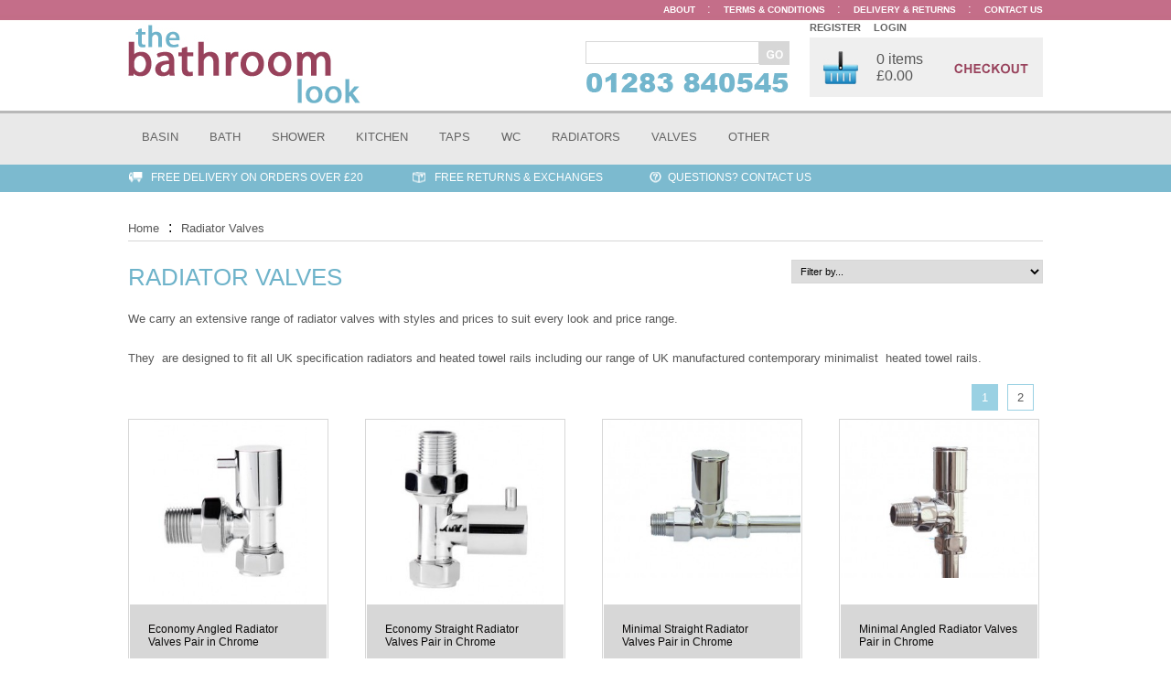

--- FILE ---
content_type: text/html; charset=UTF-8
request_url: https://thebathroomlook.com/radiator-valves-bathroom/
body_size: 4992
content:
<!DOCTYPE html PUBLIC "-//W3C//DTD XHTML 1.0 Transitional//EN" "http://www.w3.org/TR/xhtml1/DTD/xhtml1-transitional.dtd">
<html xmlns="http://www.w3.org/1999/xhtml"><head>
	<meta http-equiv="Content-Type" content="text/html; charset=utf-8" />
	<title>RADIATOR VALVES - Bathroom Accessories</title>
	<meta name="description" content="We carry an extensive range of radiator valves with styles and prices to suit every look and price range.
 They  are designed to fit all UK specification radiators and heated towel rails including our range of UK manufactured contemporary minimalist  heated towel rails. " />
	<!--<script type="text/javascript" language="javascript" src="/scripts/lytebox.js"></script>-->
<script src="https://code.jquery.com/jquery-latest.js"></script>
<script language="JavaScript" src="https://www.trustlogo.com/trustlogo/javascript/trustlogo.js" type="text/javascript"> </script>
<!--<link rel="stylesheet" href="/scripts/lytebox.css" type="text/css" media="screen" />
<link href="/style-old.css" rel="stylesheet" type="text/css" />-->
<!--[if IE 7]>
<link href="/ie7.css" rel="stylesheet" type="text/css" />
<![endif]-->
<link href="/style.css" rel="stylesheet" type="text/css" />
<link rel="stylesheet" type="text/css" href="/scripts/shadowbox/shadowbox.css">
<script type="text/javascript" src="/scripts/shadowbox/shadowbox.js"></script>
<script type="text/javascript">
Shadowbox.init();
</script>

<script language="javascript" type="text/javascript">
//<![CDATA[
var tl_loc0=(window.location.protocol == "https:")? "https://secure.comodo.net/trustlogo/javascript/trustlogo.js" :
"http://www.trustlogo.com/trustlogo/javascript/trustlogo.js";
document.writeln('<scr' + 'ipt language="JavaScript" src="'+tl_loc0+'" type="text\/javascript">' + '<\/scr' + 'ipt>');
//]]>
</script>

<link href="/style_2014.css" rel="stylesheet" type="text/css" />

	</head>
<body>
		<div id="fb-root"></div>
	<script>(function(d, s, id) {
	  var js, fjs = d.getElementsByTagName(s)[0];
	  if (d.getElementById(id)) return;
	  js = d.createElement(s); js.id = id;
	  js.src = "//connect.facebook.net/en_GB/sdk.js#xfbml=1&version=v2.0";
	  fjs.parentNode.insertBefore(js, fjs);
	}(document, 'script', 'facebook-jssdk'));</script>

	<div id="top-navigation">
		<div class="container">
			<ul>
				<li><a href="javascript: void(0)">Basin</a>
					<div class="sub-navigation" id="basin-sub">
						<div class="container">
							<ul>
								<li><a href="/basin-bottle-traps-bathroom/">BASIN BOTTLE TRAPS</a></li>
								
								<li><a href="/basin-bottle-traps-bathroom/modern-basin-bottle-traps/">Modern Basin Bottle Traps</a></li>
								<li><a href="/basin-bottle-traps-bathroom/traditional-style-basin-bottle-trap/">Traditional Style Basin Bottle Trap</a></li>
							</ul>
							
							<ul>
								<li><a href="/basin-wastes-bathroom/">BASIN WASTES</a></li>
								<li><a href="/basin-wastes-bathroom/basin-clicker-wastes/">Basin Clicker Wastes</a></li>
								<li><a href="/basin-wastes-bathroom/basin-flip-top-wastes/">Basin Flip Top Wastes</a></li>
								<li><a href="/basin-wastes-bathroom/-basin-pop-up-wastes/">Basin Pop Up Wastes</a></li>
								<li><a href="/basin-wastes-bathroom/other-styles-basin-waste/">Other Styles Basin Waste</a></li>
								<li><a href="/basin-wastes-bathroom/basin-freeflow-wastes/">Basin Freeflow Wastes</a></li>
							</ul>
							
							<ul>
								<li><a href="/taps-bathroom/">TAPS</a></li>			
								<li><a href="/taps-bathroom/basinsink-taps/">Basin/Sink Taps</a></li>	
							</ul>	

							<ul>
								<li><a href="/pipes-and-connectors-bathroom/">PIPES AND CONNECTORS</a></li>
								<li><a href="/pipes-and-connectors-bathroom/basin-plumbing/">Basin Plumbing</a></li>				
							</ul>							
						</div>
					</div>
				</li>
				<li><a href="javascript: void(0)">Bath</a>
					<div class="sub-navigation" id="basin-sub">
						<div class="container">
							<ul>
								<li><a href="/bath-wastes-bathroom/">BATH WASTES</a></li>
								<li><a href="/bath-wastes-bathroom/bath-pop-up-waste/">Bath Pop Up Waste</a></li>
                                <li><a href="/overflow-fillerexofillexafill-bathroom/">Bath Overflow Filler/Exofill</a></li>	
								<li><a href="/bath-wastes-bathroom/exposed-bath-wastes/">Exposed Bath Wastes</a></li>
								<li><a href="/bath-wastes-bathroom/bath-clicker-waste/">Bath Clicker Waste</a></li>
								<li><a href="/bath-wastes-bathroom/bath-waste--other-styles/">Bath Waste - Other Styles</a></li>								
							</ul>
							
							<ul>
								<li><a href="/freestanding-bath-products-bathroom/">FREESTANDING BATH PRODUCTS</a></li>
								<li><a href="/freestanding-bath-products-bathroom/-exposed-bath-wastes/">Exposed Bath Wastes</a></li>
								<li><a href="/freestanding-bath-products-bathroom/freestanding-legs/">Freestanding Legs</a></li>
								<li><a href="/freestanding-bath-products-bathroom/freestanding-baths-combination-packs/">Freestanding Baths Combination Packs</a></li>
							</ul>
							
							<ul>
								<li><a href="/taps-bathroom/">TAPS</a></li>			
								<li><a href="/taps-bathroom/bath-taps/">Bath Taps</a></li>		
							</ul>	

							<ul>
								<li><a href="/pipes-and-connectors-bathroom/">PIPES AND CONNECTORS</a></li>
								<li><a href="/pipes-and-connectors-bathroom/bath-plumbing-/">Bath Plumbing</a></li>
                                						
							</ul>							
						</div>
					</div>				
				</li>
				<li><a href="javascript: void(0)">Shower</a>
					<div class="sub-navigation" id="basin-sub">
						<div class="container">
							<ul>
								<li><a href="/shower-products-bathroom/">SHOWER PRODUCTS</a></li>
								<li><a href="/shower-products-bathroom/shower-wastes/">Shower Wastes</a></li>
								<li><a href="/shower-products-bathroom/other-shower-products/">Other Shower Products</a></li>
								<li><a href="/shower-products-bathroom/shower-heads/">Shower Heads</a></li>							
							</ul>
							
							<ul>
								<li><a href="/shower-rails-bathroom/">SHOWER CURTAIN RAILS</a></li>
																 	<li><a href="/shower-rails-bathroom/round-rails/">Circular Rails</a></li>
																 	<li><a href="/shower-rails-bathroom/oval-rails/">Oval Rails</a></li>
																 	<li><a href="/shower-rails-bathroom/l-shaped-rails/">L Shaped Rails</a></li>
																 	<li><a href="/shower-rails-bathroom/curtain-rail-hooks/">Curtain Rail Hooks</a></li>
																 	<li><a href="/shower-rails-bathroom/rectangular-curtain-rails/">Rectangular Curtain Rails</a></li>
																 	<li><a href="/shower-rails-bathroom/u-shaped-rails/">U Shaped Rails</a></li>
																 	<li><a href="/shower-rails-bathroom/straight-rail/">Straight Rail</a></li>
																
							</ul>
						</div>
					</div>					
				</li>
				<li><a href="javascript: void(0)">Kitchen</a>
					<div class="sub-navigation" id="basin-sub">
						<div class="container">
							<ul>
								<li><a href="/taps-kitchen/hot-water/">KITCHEN TAPS</a></li>				
								<li><a href="/taps-kitchen/hot-water/">Hot Water Kitchen Taps</a></li>
								<li><a href="/kitchen-sink-bathroom/gessi-kitchen-taps/">Gessi Kitchen Taps</a></li>
								<li><a href="/taps-kitchen/filter-taps/">Filter Taps</a></li>				
							</ul>

							<ul>
								<li><a href="/kitchen-sink-bathroom/">KITCHEN SINKS</a></li>				
								<li><a href="/kitchen-sink-bathroom/kitchen-sink-waste/">Kitchen Sink Waste</a></li>
								<li><a href="/kitchen-sink-bathroom/gessi-kitchen-taps/">Gessi Kitchen Taps</a></li>		
							</ul>

							

						</div>
					</div>					
				</li>
				<li><a href="javascript: void(0)">Taps</a>
					<div class="sub-navigation" id="basin-sub">
						<div class="container">
							<ul>
								<li><a href="/taps-bathroom/">BATHROOM TAPS</a></li>			
								<li><a href="/taps-bathroom/bath-taps/">Bath Taps</a></li>	
								<li><a href="/taps-bathroom/basinsink-taps/">Basin/Sink Taps</a></li>
								
							</ul>
							<ul>
								<li><a href="/taps-kitchen/hot-water/">KITCHEN TAPS</a></li>				
								<li><a href="/taps-kitchen/hot-water/">Hot Water Kitchen Taps</a></li>
								<li><a href="/kitchen-sink-bathroom/gessi-kitchen-taps/">Gessi Kitchen Taps</a></li>
								<li><a href="/taps-kitchen/filter-taps/">Filter Taps</a></li>				
							</ul>
						</div>
					</div>					
				</li>
				<li><a href="javascript: void(0)">WC</a>
					<div class="sub-navigation" id="basin-sub">
						<div class="container">
							<ul>
								<li><a href="/wc-products-bathroom/">WC PRODUCTS</a></li>	
								<li><a href="/wc-products-bathroom/wc-accessories/">WC Accessories</a></li>					
							</ul>
						</div>
					</div>					
				</li>
				<li><a href="javascript: void(0)">Radiators</a>
					<div class="sub-navigation" id="basin-sub">
						<div class="container">
							<ul>
								<li><a href="/radiators-bathroom/">RADIATORS</a></li>
								<li><a href="/radiators-bathroom/traditional-styles/">Traditional Styles</a></li>
								<li><a href="/radiators-bathroom/modern-styles/">Modern Styles</a></li>						
							</ul>
							
							<ul>
								<li><a href="/radiator-valves-bathroom/">RADIATOR VALVES</a></li>
								<li><a href="/radiator-valves-bathroom/modern-styles/">Modern Style Radiator Valves</a></li>
								<li><a href="/radiator-valves-bathroom/traditional-style-radiator-valves/">Traditional Style Radiator Valves</a></li>
							</ul>
						</div>
					</div>					
				</li>
				<li><a href="javascript: void(0)">Valves</a>
					<div class="sub-navigation" id="basin-sub">
						<div class="container">
							<ul>
								<li><a href="/radiator-valves-bathroom/">RADIATOR VALVES</a></li>
								<li><a href="/radiator-valves-bathroom/modern-styles/">Modern Style Radiator Valves</a></li>
								<li><a href="/radiator-valves-bathroom/traditional-style-radiator-valves/">Traditional Style Radiator Valves</a></li>					
							</ul>
							
							<ul>
								<li><a href="/isolating-valves-bathroom/">ISOLATING VALVES</a></li>
								<li><a href="/isolating-valves-bathroom/round-design/">Round Design</a></li>
								<li><a href="/isolating-valves-bathroom/square-design/">Square Design</a></li>
							</ul>
						</div>
					</div>					
				</li>				
				<li><a href="javascript: void(0)">Other</a>
					<div class="sub-navigation" id="basin-sub">
						<div class="container">
							<ul>
								<li><a href="/pipes-and-connectors-bathroom/">PIPES AND CONNECTORS</a></li>
								<li><a href="/pipes-and-connectors-bathroom/basin-plumbing/">Basin Plumbing</a></li>
								<li><a href="/pipes-and-connectors-bathroom/bath-plumbing-/">Bath Plumbing</a></li>						
							</ul>
							
							<ul>
								<li><a href="/waste-combination-packs-bathroom/">WASTE COMBINATION PACKS</a></li>
								<li><a href="/waste-combination-packs-bathroom/basin-bottle-trapwaste-packs/">Basin Bottle Trap/Waste Packs</a></li>
								<li><a href="/waste-combination-packs-bathroom/basinbath-waste-matching-packs/">Basin/Bath Waste Matching Packs</a></li>
								<li><a href="/waste-combination-packs-bathroom/roll-top-bath-packs/">Roll Top Bath Packs</a></li>									
							</ul>		

							<ul>
								<li><a href="/support-brackets-bathroom/">SUPPORT BRACKETS</a></li>
								<li><a href="/support-brackets-bathroom/chrome-brackets/">Chrome Brackets</a></li>
								<li><a href="/support-brackets-bathroom/white-brackets/">White Brackets</a></li>						
							</ul>	

							<ul>
																
							</ul>								
						</div>
					</div>							
				</li>
							</ul>
		</div>
	</div>
	
	<div id="information-banner">
		<div class="container">
			<div id="delivery-banner"><a href="/delivery-and-returns.php">Free Delivery on Orders over &pound;20</a></div>
			
			<div id="returns-banner"><a href="/delivery-and-returns.php">Free Returns &amp; Exchanges</a></div>
			
			<div id="questions-banner"><a href="/contact-the-bathroom-look.php">Questions? Contact Us</a></div>
			
			<div id="information-banner-social">
				<!-- <div class="fb-like" data-href="http://thebathroomlook.com" data-layout="button_count" data-action="recommend" data-show-faces="true" data-share="false"></div>
				
				<div class="g-plusone" data-size="medium"></div> -->
			</div>
		</div>
	</div>	<div class="container">		
		<div id="main_content">
			<div id="breadcrumb">
				<ul><li><a href='http://thebathroomlook.com/'>Home</a></li><span class='arrow'>:</span><li><a href='http://thebathroomlook.com/radiator-valves-bathroom/'>Radiator Valves</a></li></ul>  
			</div>
			<div id="fb-root"></div>
<script>(function(d, s, id) {
        var js, fjs = d.getElementsByTagName(s)[0];
        if (d.getElementById(id)) return;
        js = d.createElement(s); js.id = id;
        js.src = "//connect.facebook.net/en_US/all.js#xfbml=1";
        fjs.parentNode.insertBefore(js, fjs);
    }(document, 'script', 'facebook-jssdk'));</script>
        	<div class="social_networking">
                <div class="facebook_btn">
                    <div class="fb-like" data-send="false" data-layout="button_count" data-width="450" data-show-faces="false" data-action="recommend"></div>
                </div>
                <div class="googleplus">
                    <script type="text/javascript" src="https://apis.google.com/js/plusone.js"></script>
                    <g:plusone></g:plusone>
                </div>
                
            </div>
            <div class="clear"></div>
			<div id="content">                            
				<h1>RADIATOR VALVES</h1>
			</div>
			
							<div class="filter_box">
					<select onChange="javascript:goToPage(options[selectedIndex].value)">
						<option>Filter by...</option>
							
							<option value="/radiator-valves-bathroom/traditional-style-radiator-valves/">Filter by: Traditional Style Radiator Valves</option>
												</select>
				</div>
				
			<div class="clear"></div>
			
			<p>We carry an&nbsp;extensive range of radiator valves with styles and prices to suit every look and price range.</p> 
<p>&nbsp;<br />They&nbsp; are designed to fit all UK specification radiators and heated towel rails including our range of UK manufactured contemporary minimalist&nbsp;&nbsp;heated towel rails.&nbsp;</p> </p>
				<div id="hide" style="display: none;">					
										<div class="clear"></div>
				</div>

							<script>
				$("#showcat").click(function () {
					$("#hide").toggle("slow");
				});
			</script>


						<div class="clear"></div>
			<div class="pagination">
				<div class='pages'><ul><a href='/radiator-valves-bathroom/1/'><li class = 'active'>1</li></a><a href='/radiator-valves-bathroom/2/'><li >2</li></a></div>				
			</div>                
			<div class="clear"></div>
			<div id="home_products">			
												<div class="product ">
																			<a href="http://thebathroomlook.com/radiator-valves-bathroom/modern-styles/economy-angled-radiator-valves-pair-in-chrome_96.html">
											
											<img src='/productimages/medium/angled_radiator_valves_pair_in_chrome1_856.jpg' alt='Economy Angled Radiator Valves Pair in Chrome' title='Economy Angled Radiator Valves Pair in Chrome' />
											<div class="product-content">
												<p class="title">Economy Angled Radiator Valves Pair in Chrome</p>

												<p class="price">
																										<p class="price">
														&pound;15.00													</p>							
																					
												</p>	
											</div>
										</a>
									</div>	

																<div class="product ">
																			<a href="http://thebathroomlook.com/radiator-valves-bathroom/modern-styles/-economy-straight-radiator-valves-pair-in-chrome_97.html">
											
											<img src='/productimages/medium/_straight_radiator_valves_pair_in_chrome1_993.jpg' alt=' Economy Straight Radiator Valves Pair in Chrome' title=' Economy Straight Radiator Valves Pair in Chrome' />
											<div class="product-content">
												<p class="title"> Economy Straight Radiator Valves Pair in Chrome</p>

												<p class="price">
																										<p class="price">
														&pound;15.00													</p>							
																					
												</p>	
											</div>
										</a>
									</div>	

																<div class="product ">
																			<a href="http://thebathroomlook.com/radiator-valves-bathroom/modern-styles/-minimal-straight-radiator-valves-pair-in-chrome_98.html">
											
											<img src='/productimages/medium/_minimal_straight_radiator_valves_pair_in_chrome1_444.jpg' alt=' Minimal Straight Radiator Valves Pair in Chrome' title=' Minimal Straight Radiator Valves Pair in Chrome' />
											<div class="product-content">
												<p class="title"> Minimal Straight Radiator Valves Pair in Chrome</p>

												<p class="price">
																										<p class="price">
														&pound;25.00													</p>							
																					
												</p>	
											</div>
										</a>
									</div>	

																<div class="product last">
																			<a href="http://thebathroomlook.com/radiator-valves-bathroom/modern-styles/-minimal-angled-radiator-valves-pair-in-chrome_99.html">
											
											<img src='/productimages/medium/_minimal_angled_radiator_valves_pair_in_chrome1_335.jpg' alt=' Minimal Angled Radiator Valves Pair in Chrome' title=' Minimal Angled Radiator Valves Pair in Chrome' />
											<div class="product-content">
												<p class="title"> Minimal Angled Radiator Valves Pair in Chrome</p>

												<p class="price">
																										<p class="price">
														&pound;25.00													</p>							
																					
												</p>	
											</div>
										</a>
									</div>	

																<div class="product ">
																			<a href="http://thebathroomlook.com/radiator-valves-bathroom/modern-styles/-modern-angled-radiator-valves-pair-in-chrome_100.html">
											
											<img src='/productimages/medium/_modern_angled_radiator_valves_pair_in_chrome1_876.jpg' alt=' Modern Angled Radiator Valves Pair in Chrome' title=' Modern Angled Radiator Valves Pair in Chrome' />
											<div class="product-content">
												<p class="title"> Modern Angled Radiator Valves Pair in Chrome</p>

												<p class="price">
																										<p class="price">
														&pound;29.00													</p>							
																					
												</p>	
											</div>
										</a>
									</div>	

																<div class="product ">
																			<a href="http://thebathroomlook.com/radiator-valves-bathroom/modern-styles/-modern-straight-radiator-valves-pair-in-chrome_101.html">
											
											<img src='/productimages/medium/_modern_straight_radiator_valves_pair_in_chrome1_135.jpg' alt=' Modern Straight Radiator Valves Pair in Chrome' title=' Modern Straight Radiator Valves Pair in Chrome' />
											<div class="product-content">
												<p class="title"> Modern Straight Radiator Valves Pair in Chrome</p>

												<p class="price">
																										<p class="price">
														&pound;29.00													</p>							
																					
												</p>	
											</div>
										</a>
									</div>	

																<div class="product ">
																			<a href="http://thebathroomlook.com/radiator-valves-bathroom/modern-styles/-modern--square-head-angled-radiator-valves-pair-in-chrome_104.html">
											
											<img src='/productimages/medium/_modern__square_head_angled_radiator_valves_pair_in_chrome1_706.jpg' alt=' Modern  Square Head Angled Radiator Valves Pair in Chrome' title=' Modern  Square Head Angled Radiator Valves Pair in Chrome' />
											<div class="product-content">
												<p class="title"> Modern  Square Head Angled Radiator Valves Pair in Chrome</p>

												<p class="price">
																										<p class="price">
														&pound;35.00													</p>							
																					
												</p>	
											</div>
										</a>
									</div>	

																<div class="product last">
																			<a href="http://thebathroomlook.com/radiator-valves-bathroom/modern-styles/-modern--square-head-straight-radiator-valves-pair-in-chrome_105.html">
											
											<img src='/productimages/medium/_modern__square_head_straight_radiator_valves_pair_in_chrome1_249.jpg' alt=' Modern  Square Head Straight Radiator Valves Pair in Chrome' title=' Modern  Square Head Straight Radiator Valves Pair in Chrome' />
											<div class="product-content">
												<p class="title"> Modern  Square Head Straight Radiator Valves Pair in Chrome</p>

												<p class="price">
																										<p class="price">
														&pound;35.00													</p>							
																					
												</p>	
											</div>
										</a>
									</div>	

																<div class="product ">
																			<a href="http://thebathroomlook.com/radiator-valves-bathroom/modern-styles/-modern--straight-thermostatic-radiator-valves-pair-in-chrome_106.html">
											
											<img src='/productimages/medium/_modern__straight_thermostatic_radiator_valves_pair_in_chrome1_112.jpg' alt=' Modern  Straight Thermostatic Radiator Valves Pair in Chrome' title=' Modern  Straight Thermostatic Radiator Valves Pair in Chrome' />
											<div class="product-content">
												<p class="title"> Modern  Straight Thermostatic Radiator Valves Pair in Chrome</p>

												<p class="price">
																										<p class="price">
														&pound;25.00													</p>							
																					
												</p>	
											</div>
										</a>
									</div>	

																<div class="product ">
																			<a href="http://thebathroomlook.com/radiator-valves-bathroom/traditional-style-radiator-valves/traditional-straight-radiator-valves-in-chrome-plated-brass_107.html">
											
											<img src='/productimages/medium/traditional_straight_radiator_valves_in_chrome_plated_brass1_422.jpg' alt='Traditional Straight Radiator Valves in Chrome Plated Brass' title='Traditional Straight Radiator Valves in Chrome Plated Brass' />
											<div class="product-content">
												<p class="title">Traditional Straight Radiator Valves in Chrome Plated Brass</p>

												<p class="price">
																										<p class="price">
														&pound;29.00													</p>							
																					
												</p>	
											</div>
										</a>
									</div>	

																<div class="product ">
																			<a href="http://thebathroomlook.com/radiator-valves-bathroom/traditional-style-radiator-valves/traditional-angled-radiator-valves-in-chrome-plated-brass_108.html">
											
											<img src='/productimages/medium/traditional_angled_radiator_valves_in_chrome_plated_brass1_330.jpg' alt='Traditional Angled Radiator Valves in Chrome Plated Brass' title='Traditional Angled Radiator Valves in Chrome Plated Brass' />
											<div class="product-content">
												<p class="title">Traditional Angled Radiator Valves in Chrome Plated Brass</p>

												<p class="price">
																										<p class="price">
														&pound;29.00													</p>							
																					
												</p>	
											</div>
										</a>
									</div>	

																<div class="product last">
																			<a href="http://thebathroomlook.com/radiator-valves-bathroom/modern-styles/radiator-valve-extention-tube-and-flange-kit_109.html">
											
											<img src='/productimages/medium/radiator_valve_tube_and_flange_kit1_652.jpg' alt='Radiator Valve Extention Tube and Flange Kit' title='Radiator Valve Extention Tube and Flange Kit' />
											<div class="product-content">
												<p class="title">Radiator Valve Extention Tube and Flange Kit</p>

												<p class="price">
																										<p class="price">
														&pound;6.00													</p>							
																					
												</p>	
											</div>
										</a>
									</div>	

											</div>
			<div class="clear"></div>
			<div class="pagination">
				<div class='pages'><ul><a href='/radiator-valves-bathroom/1/'><li class = 'active'>1</li></a><a href='/radiator-valves-bathroom/2/'><li >2</li></a></div>				
			</div>     			
		</div>     
					   
	</div>  
	<div id="fb-root"></div>
<script>(function(d, s, id) {
  var js, fjs = d.getElementsByTagName(s)[0];
  if (d.getElementById(id)) return;
  js = d.createElement(s); js.id = id;
  js.src = "//connect.facebook.net/en_GB/all.js#xfbml=1";
  fjs.parentNode.insertBefore(js, fjs);
}(document, 'script', 'facebook-jssdk'));</script>
<div id="header">
	<div class="container">	
		<div id="header_left">
			<a href="http://thebathroomlook.com/"><img src="/images/logo.jpg" class="logo" alt="The Bathroom Look" /></a>

		</div>
		<div id="header_right">
			<div id="top_nav">    
    			<ul>
					<!--<li><a href="">Home</a></li><span class="slash">/</span>-->
					<li><a href="/about-the-bathroom-look.php">About </a></li><span class="slash">:</span>
					<li><a href="/terms-and-conditions.php">Terms &amp; Conditions </a></li><span class="slash">:</span>
                    <li><a href="/delivery-and-returns.php">Delivery &amp; Returns </a></li><span class="slash">:</span>
					<li><a href="/contact-the-bathroom-look.php">Contact Us </a></li>
				</ul>
			</div>
			<div class="clear"></div>
			<div id="search_bar">
				<form class="searchscript" action="/search.php" method="get">			
					<input type="text" class="search_input" name="query" onclick="this.value='';" onfocus="this.select()" onblur="this.value=!this.value?'Search':this.value;" value="" ></input>
					<input type="image" class="search_button" value="GO" name="Submit" src="/images/search_button.jpg" ></input>
				</form>
				<img src="/images/phone_large-1.jpg" alt="01283 840545" />
			</div>
			<div id="checkout">
				<div id="register">
										<a href="/register.php">Register</a>
					<a href="/login.php">Login</a>
									</div>
				<div id="mini-basket">
					<p>

	<div id='checkout_box'><a href="/basket.php"><img class="basket_icon" src="/images/basket.jpg" alt="Basket Image" /></a><div class='basket_contents'>0 items &pound;0.00</div><a href="/basket.php"><img class="checkout_button" src="/images/checkout.jpg" alt="Checkout" /></a></div>			
</p>
				</div>				
			</div>
		</div>
	</div>
</div>	<div id="footer">
	<div class="container">					
		<div id="footer_left">
			<p><strong>Copyright &copy; 2026 The Bathroom Look</strong></p>
			<ul>
				<li><a href="/about-the-bathroom-look.php">About</a></li>
				<li><a href="/terms-and-conditions.php">Terms &amp; Conditions </a></li>
				<li><a href="/contact-the-bathroom-look.php">Contact Us </a></li>
				<li><a href="/delivery-and-returns.php">Delivery &amp; Returns </a></li>
				<li><a href="/news/">Bathroom News</a></li>
			</ul>
		</div>
		<div id="footer_center">
			<p><strong>Bathroom Range</strong></p>
								<ul class="footer_line">
											<li>
						<a href="/basin-bottle-traps-bathroom/">Basin Bottle Traps</a>
					</li>
										<li>
						<a href="/basin-wastes-bathroom/">Basin Wastes</a>
					</li>
										<li>
						<a href="/overflow-fillerexofillexafill-bathroom/">Bath Overflow Fillers And Wastes</a>
					</li>
										<li>
						<a href="/bath-wastes-bathroom/">Bath Wastes</a>
					</li>
										<li>
						<a href="/freestanding-bath-products-bathroom/">Freestanding Bath Products</a>
					</li>
										<li>
						<a href="/gold-items-bathroom/">Gold Items</a>
					</li>
										<li>
						<a href="/hand-rails-bathroom/">Hand Rails</a>
					</li>
										<li>
						<a href="/isolating-valves-bathroom/">Isolating Valves</a>
					</li>
										<li>
						<a href="/kitchen-sink-bathroom/">Kitchen Sink</a>
					</li>
										</ul>
										<li>
						<a href="/pipes-and-connectors-bathroom/">Pipes And Connectors</a>
					</li>
										<li>
						<a href="/radiator-valves-bathroom/">Radiator Valves</a>
					</li>
										<li>
						<a href="/radiators-bathroom/">Radiators</a>
					</li>
										<li>
						<a href="/shower-rails-bathroom/">Shower  Curtain Rails</a>
					</li>
										<li>
						<a href="/shower-products-bathroom/">Shower Products</a>
					</li>
										<li>
						<a href="/support-brackets-bathroom/">Support Brackets</a>
					</li>
										<li>
						<a href="/taps-bathroom/">Taps</a>
					</li>
										<li>
						<a href="/waste-combination-packs-bathroom/">Waste Combination Packs</a>
					</li>
										</ul>
										<li>
						<a href="/wc-products-bathroom/">Wc Products</a>
					</li>
								

			<!--<ul>
				<li><a href="#">Shower Curtain Rails</a></li>
				<li><a href="#">Shower Products</a></li>
				<li><a href="#">Support Brackets</a></li>
				<li><a href="#">Taps</a></li>
				<li><a href="#">Waste Combination Packs</a></li>
			</ul>-->
		</div>
		<div id="footer_right">
			<img src="/images/powered_by_stripe@2x.png" alt="powered by Stripe" />
			
			<br />
			<div id="securetrust">  
				<img src="/images/comodo.jpg" alt="SSL Certificate" style="border: 0px;">
			</script>
		</div>			
	</div>
</div>
</div>
<script>
	(function(i,s,o,g,r,a,m){i['GoogleAnalyticsObject']=r;i[r]=i[r]||function(){
		(i[r].q=i[r].q||[]).push(arguments)},i[r].l=1*new Date();a=s.createElement(o),
		m=s.getElementsByTagName(o)[0];a.async=1;a.src=g;m.parentNode.insertBefore(a,m)
	})(window,document,'script','//www.google-analytics.com/analytics.js','ga');

	ga('create', 'UA-30537436-1', 'auto');
				ga('send', 'pageview');
			
		</script>	<script type="text/javascript" language="javascript">
		function goToPage(page) {
			window.location = page;
		}
	</script>
</body>
</html>


--- FILE ---
content_type: text/html; charset=utf-8
request_url: https://accounts.google.com/o/oauth2/postmessageRelay?parent=https%3A%2F%2Fthebathroomlook.com&jsh=m%3B%2F_%2Fscs%2Fabc-static%2F_%2Fjs%2Fk%3Dgapi.lb.en.2kN9-TZiXrM.O%2Fd%3D1%2Frs%3DAHpOoo_B4hu0FeWRuWHfxnZ3V0WubwN7Qw%2Fm%3D__features__
body_size: 164
content:
<!DOCTYPE html><html><head><title></title><meta http-equiv="content-type" content="text/html; charset=utf-8"><meta http-equiv="X-UA-Compatible" content="IE=edge"><meta name="viewport" content="width=device-width, initial-scale=1, minimum-scale=1, maximum-scale=1, user-scalable=0"><script src='https://ssl.gstatic.com/accounts/o/2580342461-postmessagerelay.js' nonce="HI3LKgVCtDfF5AJX6iXyOg"></script></head><body><script type="text/javascript" src="https://apis.google.com/js/rpc:shindig_random.js?onload=init" nonce="HI3LKgVCtDfF5AJX6iXyOg"></script></body></html>

--- FILE ---
content_type: text/css
request_url: https://thebathroomlook.com/style.css
body_size: 2433
content:
body {
	margin: 0px;
	font-family: Arial;
	font-size: 1em;
}
img {
	border: 0px;
}
p {
	font-size: 80%;
	color: #575757;
}
h1 {
	font-size: 160%;
	color: #6eb3ca;
	font-weight: normal;
    margin-bottom: 10px;
    margin-top: 25px;
}
h2 {
	font-size: 80%;
	color: #98425b;
}
h3 {
	font-size: 120%;
	color: #6eb3ca;
	font-weight: normal;
}
a {
	font-size: 80%;
	color: #246078;
	text-decoration: none;
}
.add_js {
	height: 100px;
	width: 100px;
	background-color: #000;
}
.clear {
	clear: both;
}
.container {
	margin: 0 auto;
	width: 1000px;
}
#header {
	background-image: url('layout/header_bg.jpg');
	background-repeat: repeat-x;
	width: 100%;
	height: 124px;
	position: absolute;
	top: 0px;
}
.logo {
	margin-top: 22px;
}
#top_nav {
	color: #FFF;
	font-size: 80%;
}
#top_nav ul {
	margin: 0px;
	float: right;
	position: relative;
	left: 10px;
	top: 2px;
}
#top_nav li {
	display: inline;
	margin-left: 10px;
	margin-right: 10px;
	position: relaitve;
}
#top_nav a {
	text-decoration: none;
	color: #FFF;
	font-weight: bold;
	text-transform: uppercase;
}
#header_left {
	float: left;
	width: 500px;
}
#header_right {
	float: left;
	width: 500px;
	height: 100px;
}
#search_bar {
	float: left;
	width: 225px;
	height: 80px;
	margin-top: 20px;
}
.search_input {
	text-transform: uppercase;
	color: #868686;
	width: 180px;
	padding: 4px;
	border: 1px solid #d7d7d7;
	margin-bottom: 8px;
	margin-top: 10px;
	float: left;
}
.search_button {
	margin-top: 10px;
	height: 26px;
}
#checkout {
	float: left;
	width: 255px;
	height: 90px;
	margin-top: 5px;
	margin-left: 20px;
}
#register a {
	font-size: 70%;
	text-decoration: none;
	text-transform: uppercase;
	color: #646464;
	font-weight: bold;
	margin-right: 10px;
}
#checkout_box {
	background-color: #efefef;
	width: 225px;
	height: 35px;
	padding: 15px;
	position: relative;
	bottom: 10px;
}
.basket_icon {
	width: 38px;
	float: left;
}
.basket_contents {
	width: 70px;
	float: left;
	margin-left: 20px;
	margin-right: 15px;
}
.basket_contents {
	color: #575757;
}
.checkout_button {
	position: relative;
	top: 12px;
}
#left_col {
	width: 200px;
	float: left;
	margin-top: 124px;
	padding-bottom: 20px;
}
#left_col p {
	color: #868686;
	font-size: 80%;
	text-transform: uppercase;
	font-weight: bold;
	margin-top: 20px;
}
#left_col ul {
	padding: 0;
	margin: 0;
}
#left_col li {
	border-bottom: 1px solid #d7d7d7;
	padding-top: 10px;
	padding-bottom: 10px;
	list-style-type: none;
	text-transform: none;
	width: 180px;
}
#left_col ul li ul li {
	position: relative;
	left: 20px;
	width: 150px;
	border-bottom: 0px;
	font-size: 90%;
}
#left_col a {
	color: #40a2d2;
	text-decoration: none;
	text-transform: none;
}
#clear_header {
	margin-top: 132px;
}
#main_content {
	margin-bottom: 40px;
	margin-top: 50px;
}

#main_content .social_networking{
	display: none;
}
#main_content .social_networking .facebook_btn{
	width:130px;
	float:left;
}
#main_content .social_networking .googleplus{
	width:85px;
	float:left;
}
#main_content .social_networking .pintrest{
	width:85px;
	float:left;
}
#main_content a {
	font-size: 100%;
}
#main_content li {
	font-size: 80%;
	color: #575757;
}
#breadcrumb {
	margin-top: 7px;
	padding-bottom: 5px;
	border-bottom: 1px solid #d7d7d7;
}
#breadcrumb ul {
	padding: 0;
	margin: 0;
}
#breadcrumb li {
	display: inline;
	padding-right: 10px;
}
#breadcrumb a {
	text-decoration: none;
	color: #575757;
	font-size: 100%;
}
.arrow {
	padding-right: 10px;
}
.breadcrumb_margin {
	margin-left: 10px;
	margin-right: 10px;
}
#content {
	float: left;
	width: 650px;
	margin-right: 20px;
}
.blog #content {
	width: 745px;
}
#primary {
	margin-top: 65px;
}
.pagination {
	float: right;
	min-height: 20px;
}
.pagination li {
	display: inline;
	margin-right: 10px;
	padding: 6px 10px;
	background-color: #FFF;
	border: 1px solid #9ad1e3;
	color: #9E9E9E;
}
.pagination a {
	text-decoration: none;
}
#main_content .pagination li.active {
	background-color: #9ad1e3;
	color: #FFF;
}
.filter_box {
	float: right;
	margin-top: 20px;
}
.filter_box select {
	width: 275px;
	padding: 5px;
	font-size: 70%;
	border: 1px solid #d7d7d7;
}
.product {
	width: 230px;
	height: 260px;
	float: left;
	margin-bottom: 20px;
	padding-right: 0px;
}
.product a {
	font-size: 100%;
	color: #98425c;
	text-decoration: none;
}
.product p {
	font-size: 200%;
	color: #6eb3ca;
	margin: 0px;
	font-weight: bold;
	margin-top: 10px;
}
.product h2 {
	min-height: 40px;
	overflow: hidden;
	width: 210px;
}
.product img {
	height: 100px;
	max-width: 220px;
}
.product_page_select {
	float: right;
	width: 230px;
}
.product_page_select select{
	width: 230px;
	padding: 10px;
	border: 1px solid #D8D8D8;
	color: #575757;
}
span.sale {
	font-size: 60%;
	color: #7b0000;
	text-decoration: line-through;
}
.listings-finishes {
	height: 25px;
}
.product_margin {
	margin-right: 24px;
	border-right: 1px solid #D8D8D8;
}
.info {
	margin-top: 15px;
}
.info  form select{
	width: 210px;
	padding: 5px;
	border: 1px solid #D8D8D8;
	color: #575757;
}
#footer {
	background-color: #6eb3ca;
	width: 100%;
	clear: both;
	height: 300px;
	color: #FFF;
	padding-top: 20px;
}
#footer a {
	color: #FFF;
	text-decoration: none;
}
#footer ul {
	margin: 0;
	padding: 0;
}
#footer li {
	list-style-type: none;
	margin-top: 1px;
	margin-bottom: 1px;
}
#footer p {
	margin-bottom: 20px;
	color: #FFF;
}
#footer_left {
	float: left;
	width: 300px;
}
#footer_center {
	float: left;
	width: 400px;
}
#footer_center ul {
	float: left;
	width: 179px;
	height: 200px;
	margin-right: 20px;
}
.footer_line {
	border-right: 1px solid #99c3da;
}
#footer_right {
	float: left;
	width: 300px;
	text-align: right;
	margin-top: 40px;
}
#footer_right img {
	margin-bottom: 10px;
}
#main_image {
	float: right;
	padding-top: 10px;
}
#product_main_image {
	float: left;
	width: 400px;
	margin-right: 20px;
	position:relative;
	z-index: 0;
}

#product_main_image #zoom {
	background: url(layout/zoom.png) top no-repeat;
	height: 50px;
	width: 50px;
	z-index: 1;
	position: absolute;
	bottom: 55px;
	right: 0px;
}

#product_main_image img {
	width: 400px;
	max-height: 500px;
	background-image: url('product_images/no-image.jpg');
	background-repeat: none;
}
#product_content a {
	font-weight: bold;
}
#product_content a:hover {
	text-decoration: underline;
}
#product_content img {
	margin-bottom: 10px;
}
.product_quantity {
	float: left;
	width: 200px;
	height: 90px;
}
.product_quantity p {
	margin-top: 0px;
}
.product_quantity input {
	width: 60px;
	padding: 10px;
	margin-top: -5px;
	border: 1px solid #d8d8d8;
}
.product_quantity .input_image {
	padding: 0px;
	border: 0px;
	width: 132px;
}
.product_price {
	float: right;
	width: 180px;
	height: 77px;
	text-align: right;
}
.product_price p {
	color: #6eb3ca;
	font-size: 200%;
	font-weight: bold;
	margin-top: 0px;
	margin-bottom: 0px;
}
#complete_the_look {
	margin-top: 40px;
}
#complete_the_look h2 {
	font-size: 140%;
	color: #6eb3ca;
	font-weight: normal;
}

#postage_banner {
	background-color: #6eb3ca;
	padding: 10px;
	margin-bottom: 20px;
}
#postage_banner p {
	color: #FFF;
	font-weight: bold;
	font-size: 90%;
	margin-top: 0px;
	margin-bottom: 0px;
}
#basket_table th {
	text-align: left;
	text-transform: uppercase;
	padding: 1%;
	font-size: 80%;
	background-color: #efefef;
	color: #646464;
}
#basket_table {
	border-collapse: collapse;
	margin-bottom: 20px;
}
#basket_table td {
	font-size: 80%;
	font-weight: bold;
	padding: 10px;
	color: #575757;
	border-bottom: 1px solid #efefef;
}
#basket_table a {
	font-size: 100%;
	font-weight: normal;
}
#basket_table input {
	width: 30px;
	padding: 10px;
	border: 1px solid #d8d8d8;
}
#basket_totals {
	float: right;
	width: 185px;
}
#basket_totals input {
	margin-left: 55px;
}
#basket_totals p {
	margin-top: 20px;
	font-weight: bold;
}
.blue {
	color: #6eb3ca;
	font-weight: bold;
	padding-right: 20px;
	width: 80px;
	float: left;
}
.secure_payment_message {
	font-size: 100%;
	width: 560px;
	font-weight: bold;
}
#register_account {
	float: left;
	width: 390px;
	margin-right: 60px;
}
#register_account h2 {
	color: #6eb3ca;
	font-size: 120%;
}
#login_account {
	float: left;
	width: 350px;
}
#login_account h2 {
	color: #6eb3ca;
	font-size: 120%;
}
.form_div {
	width: 500px;
	padding-top: 20px;
	height: 20px;
}
.form_div label {
	width: 200px;
	display: block;
	float: left;
	font-size: 80%;
	font-weight: bold;
	color: #575757;
	position: relative;
	top: 10px;
}
.form_div input {
	float: left;
	padding: 5px;
	border: 1px solid #d8d8d8;
	width: 200px;
}
.form_div .fields {
	float: left;
	padding: 5px;
	border: 1px solid #d8d8d8;
	width: 200px;
}
.register_account_button {
	margin-top: 40px;
	margin-bottom: 40px;
}
#carousel-container #carousel {
	width: 800px;
	background-color: #9ad1e3;
	background-image: url('layout/carousel_bg.jpg');
	background-repeat: repeat-x;
	margin: 0;
	padding: 0;
	margin-top: 20px;
}
#carousel-container #carousel li {
	width: 800px;
	list-style-type: none;
}
#carousel-container #carousel img {
	float: left;
	width: 380px;
	height: 253px;
}
.carousel_text {
	float: left;
	width: 300px;
	height: 100px;
	margin: 20px;
	margin-top: 30px;
}
.carousel_text p {
	color: #FFF;
	margin-top: 5px;
	width: 360px;
	font-size: 100%;
}
.carousel_text h2 {
	font-size: 180%;
	color: #FFF;
	margin-bottom: 0px;
}
.carousel_text a {
	font-weight: bold;
}
.carousel_grey_text {
	clear: both;
	float: right;
	margin-right: 20px;
	text-transform: uppercase;
}
.carousel_grey_text p {
	color: #98425c;
	margin-top: 8px;
	font-size: 100%;
	font-weight: bold;
}
.carousel-pagination {
	margin-top: -25px;
}
.carousel-pagination li {
	display: block;
	width: 20px;
	height: 20px;
	margin-right: 10px;
	cursor: pointer;
	float: left;
	background-color: #FFF;
	position: relative;
	right: 30px;
	text-align: center;
}
.carousel-pagination p {
	color: #9e9e9e;
	position: relative;
	bottom: 7px;
}
.carousel-pagination .carousel-pagination-active {
	background-color: #9ad1e3;
}
.carousel-pagination .carousel-pagination-active p {
	color: #FFF;
}
.grey_title_text {
	color: #868686;
	font-size: 160%;
	margin-bottom: 0px;
}
.feature_listing_image {
 max-height:
}

#show {
	width: 380px;
	cursor: pointer;
}
#show p {
	color: #ffffff;
	text-transform: uppercase;
	background-color: #6EB3CA;
	padding: 5px;
	width: 120px;
	font-size:80%;
}

#showcat {

	width: 380px;
	cursor: pointer;
}
#showcat p {
	color: #ffffff;
	text-transform: uppercase;
	background-color: #6EB3CA;
	padding: 5px;
	width: 120px;
	font-size:80%;
}
#listingtextleft {
	float: right;
	width: 580px;
	position: relative;
	top: 30px;
}
#listingtextright {
	float: right;
	width: 380px;
}
#static_contents {
}
.searchlisting {
	border-bottom: 1px solid #D7D7D7;
}
.searchlisting h2 a {
	text-decoration: underline;
}
#main_content .errors li {
	color: #97415A;
}
#main_content .errors p {
	color: #97415A;
}
#main_content .success li {
	color: #336600;
}
#main_content .success p {
	color: #336600;
}
.basketitem {
	font-size: 80%;
}
.registerbtn {
	border: 0px;
	background-color: #98425B;
	color: #FFF;
	cursor: pointer;
}
.button {
	border: 0px;
	background-color: #98425B;
	color: #FFF;
	cursor: pointer;
	padding: 10px;
	background-image: url('/layout/button_grad.jpg');
	background-repeat: repeat-x;
}
.order-details {
	padding-top: 10px;
}
.mini-basket-success {
	height: 40px;
	font-weight: bold;
	font-size: 80%;
}
.widget-area
{
	float:right;
	width:205px;
	margin-bottom: 40px;
	margin-top: -15px;
}
h1.entry-title
{
	margin-top:20px;
	padding-top:0px;
}
h1.archive-title
{
	margin-top:0px;
	padding-top:0px;
}
.entry-meta{
	font-size:80%;
}
.entry-meta a:hover{
	text-decoration:underline;
}

/* New Homepage CSS */
.homepage-top-item {
	margin-top: 20px;
	width: 30%;
	padding: 8px;
	display: inline-block;
}

.items.center {
	margin: 0 auto;
	text-align: center;
	
}
.half-block {
	width: 49%;
}
.quarter-block {
	width: 24%;
	display: inline-block;

}
.product-block {
	text-align: center;
	margin: 16px 2px;
	padding: 0px 0;
}

/*IT'S DANGEROUS TO GO ALONE!*/
/*TAKE THIS:*/
/*Glorious Bootstrap Classes*/
.img-responsive {
	width: 100%;
	display: block;
}
.pull-left {
	float: left;
}
.pull-right {
	float: right;
}
.text-center {
	text-align: center;
}
.text-left {
	text-align: left;
}
.text-right {
	text-align: right;
}


--- FILE ---
content_type: text/css
request_url: https://thebathroomlook.com/style_2014.css
body_size: 1603
content:
#header {
	background-image: url("/layout/header_bg_new.jpg");
}

h2.homepage-h2 {
	color: #98425b;
    font-size: 160%;
    font-weight: normal;
	float: left;
	margin-bottom: 20px;
	margin-top: 40px;
}

.slideshow-container {
	width: 100%;
	margin-top: 30px;
}
.slideshow {
	width: 1200px;
	height: 400px;
	position: relative;
	margin: 0 auto;
}
.slideshow div {
	width: 100%;
	height: 460px;
}
.slideshow img {
	width: 100%;
	height: 400px;
}
.slideshow div.container {
	width: 1000px;
	height: auto;
}

.slideshow .middle-text {
	width: 440px;
	height: 165px;
	margin-left: auto;
	margin-right: auto;
	left: 0;
	right: 0;
	top: 100px;
	position: absolute;
	padding: 20px 30px;
}
.slideshow .middle-text.grey {
	background-color: rgba(215, 215, 215, 0.9);
	filter: progid:DXImageTransform.Microsoft.gradient(GradientType=0,startColorstr='#eb9a59', endColorstr='#eb9a59'); /* IE */
}
.slideshow .middle-text.orange {
	background-color: rgba(235, 154, 89, 0.8);
	filter: progid:DXImageTransform.Microsoft.gradient(GradientType=0,startColorstr='#eb9a59', endColorstr='#eb9a59'); /* IE */
}
.slideshow .middle-text.pink {
	background-color: rgba(195, 110, 136, 0.8);
	filter: progid:DXImageTransform.Microsoft.gradient(GradientType=0,startColorstr='#c36e88', endColorstr='#c36e88'); /* IE */
}
.slideshow .middle-text p {
	color: #FFF;
	text-transform: uppercase;
	font-size: 370%;
	margin: 0;
	padding: 0;
	text-align: center;
}
.slideshow .middle-text p span.middle-text-big {
	font-size: 125%;
}
.slideshow .middle-text p span.middle-text-biggest {
	font-size: 175%;
}
.slideshow .slide2 .middle-text {
	top: 140px;
	height: 120px;
}

.slideshow .bottom-text {
	width: 100%;
	background-color: rgba(215, 215, 215, 0.9);
	filter: progid:DXImageTransform.Microsoft.gradient(GradientType=0,startColorstr='#d7d7d7', endColorstr='#d7d7d7'); /* IE */
	height: 50px;
	position: absolute;
	top: 380px;
}
.slideshow .bottom-text p {
	font-size: 110%;
	text-transform: uppercase;
	margin-top: 18px;
	color: #99405C;
}

#information-banner {
	background-color: rgba(110, 179, 202, 0.9);
	filter: progid:DXImageTransform.Microsoft.gradient(GradientType=0,startColorstr='#6eb3ca', endColorstr='#6eb3ca'); /* IE */
	position: absolute;
	z-index: 100;
	top: 180px;
	width: 100%;
	height: 30px;
	color: #FFF;
	text-transform: uppercase;
	font-size: 90%;
}
#information-banner a {
	color: #FFF;
}
#information-banner #delivery-banner {
	float: left;
	width: 260px;
	margin-right: 25px;
	margin-top: 8px;
	padding-left: 25px;
	background: url("/layout/delivery-icon.png") center left no-repeat;
}
#information-banner #returns-banner {
	float: left;
	width: 210px;
	margin-right: 25px;
	margin-top: 8px;
	padding-left: 25px;
	background: url("/layout/returns-icon.png") center left no-repeat;
}
#information-banner #questions-banner {
	float: left;
	width: 180px;
	margin-right: 25px;
	margin-top: 8px;
	padding-left: 20px;
	background: url("/layout/questions-icon.png") center left no-repeat;
}
#information-banner #information-banner-social {
	float: right;
	margin-top: 5px;
	width: 205px;
}
#information-banner #___plusone_0 {
	float: left;
	width: 70px !important;
}
#information-banner .fb-like {
	float: left;
	margin-right: 10px;
}

.container .slideshow-nav {
	float: right;
	height: 30px;
	position: relative;
	top: -67px;
	z-index: 1000;
}
.container .slideshow-nav a {
	margin: 0 5px;
	padding: 2px 7px 2px 5px;
	color: #98425c;
}
.container .slideshow-nav a.activeSlide, .container .slideshow-nav a.activeSlide:hover {
	background: #98425c;
	color: #FFF;
}
.container .slideshow-nav a:hover {
	background: #FFF;
}

#top-navigation {
	background-color: #e9e9e9;
	width: 100%;
	height: 60px;
	margin-top: 120px;
}
#top-navigation ul {
	padding: 0;
	padding-top: 20px;
}
#top-navigation ul li {
	display: inline;
}
#top-navigation ul li a {
	text-transform: uppercase;
	color: #646464;
	padding: 20px 15px 22px;
}
#top-navigation ul li a:hover {
	background-color: #FFF;
}
#top-navigation ul li:last-of-type {
	/*margin-right: 0px;
	font-weight: bold;
	float: right;*/
}
#top-navigation ul li:last-of-type a {
	/*color: #98425c;*/
}
#top-navigation ul li ul li:last-of-type {
	margin-right: 0px;
	font-weight: normal;
	float: none;
}
#top-navigation ul li ul li:last-of-type a {
	color: #646464;
}
#top-navigation ul li:last-of-type ul li a {
    color: #646464;
	font-weight: normal;
}

#top-navigation ul li .sub-navigation {
	/*display: none;*/
	opacity: 0;
	visibility: hidden;
	width: 100%;
	background-color: #d7d7d7;
	position: absolute;
	z-index: 10000;
	height: 300px;
	margin-top: 20px;
	left: 0;
	transition: visibility 0s 0.2s, opacity 0.2s linear;
	-webkit-transition: visibility 0s 0.2s, opacity 0.2s linear;
	-moz-transition: visibility 0s 0.2s, opacity 0.2s linear;
	-o-transition: visibility 0s 0.2s, opacity 0.2s linear;
	-ms-transition: visibility 0s 0.2s, opacity 0.2s linear;
}
#top-navigation ul li:hover .sub-navigation  {
	-webkit-transition: opacity 0.2s ease-in-out;
	-moz-transition: opacity 0.2s ease-in-out;
	-o-transition: opacity 0.2s ease-in-out;
	-ms-transition: opacity 0.2s ease-in-out;
	transition: opacity 0.2s ease-in-out;
	opacity: 1;
	visibility: visible;
}
#top-navigation ul li ul {
	width: 230px;
	float: left;
	margin-right: 12px;
	padding-right: 12px;
	border-right: 1px solid #CCC;
	margin-top: 20px;
	padding-top: 0px;
	height: 260px;
}
#top-navigation ul li ul:last-of-type {
	margin-right: 0;
	padding-right: 0;
	border-right: 0px;
}
#top-navigation ul li ul li {
	display: block;
	margin-bottom: 20px;
	margin-left: 10px;
}
#top-navigation ul li ul li a:hover {
	background-color: transparent;
	color: #98425D;
}
#top-navigation ul li ul li a {
	text-transform: capitalize;
	padding: 0;
}
#top-navigation ul li ul li:last-of-type {
	font-weight: normal;
	float: left;
}
#top-navigation ul li ul li:last-of-type a {
	color: #646464;
}
#top-navigation ul li ul li:first-of-type a:hover {
	color: #000;
}
#top-navigation ul li ul li:last-of-type a:hover {
	color: #98425D;
}

.container #content-left {
	float: left;
	width: 700px;
	margin-right: 20px;
	margin-bottom: 40px;
	margin-top: 30px;
}
.container #social-right {
	float: right;
	width: 250px;
	margin-bottom: 40px;
	margin-top: 30px;
}
.container #social-right a {
	width: 208px;
	text-transform: uppercase;
	padding: 18px 20px 15px;
	font-size: 100%;
	display: block;
	margin-top: 20px;
	text-align: center;
}
.container #social-right a:hover {
    transition: all 1s ease;
}
.container #social-right a.bathroom-news {
	border: 1px solid #6eb3ca;
	color: #6eb3ca;
}
.container #social-right a.bathroom-news:hover {
	background-color: #6eb3ca;
	color: #FFF;
}
.container #social-right a.facebook {
	border: 1px solid #375794;
	color: #375794;
}
.container #social-right a.facebook:hover {
	background-color: #375794;
	color: #FFF;
}
.container #social-right a.google {
	border: 1px solid #d82a21;
	color: #d82a21;
}
.container #social-right a.google:hover {
	background-color: #d82a21;
	color: #FFF;
}

.view-more {
	float: right;
	margin-top: 32px;
	text-transform: uppercase;
}
.view-more a {
	color: #898989;
}
.view-more a span {
	font-size: 140%;
}
.view-more a:hover {
	color: #080707;
}

#best-sellers {
	margin-top: 20px;
}

.product {
	width: 215px;
	float: left;
	margin-right: 40px;
	margin-bottom: 40px;
	border: 1px solid #d7d7d7;
	position: relative;
	height: 300px;
	padding: 1px;
}
.product .product-image {
	width: 100%;
	height: 200px;
}
.product img {
	display: block;
    margin: 0 auto;
    max-height: 200px;
    max-width: 100%;
    text-align: center;
	height: auto;
}
.product.last {
	margin-right: 0px;
}
.product .sale-banner {
	background-image: url("/layout/sale-banner.png");
	width: 122px;
	height: 124px;
	position: absolute;
	top: -8px;
	left: -7px;
}
.product .best-seller-banner {
	background-image: url("/layout/best-seller-banner.png");
	width: 122px;
	height: 124px;
	position: absolute;
	top: -8px;
	left: -7px;
}
.product .product-content {
	background-color: #d7d7d7;
    bottom: 0;
    height: 60px;
    padding: 20px;
    position: absolute;
	width: 175px;
}
.product .product-content p.title {
	font-size: 75%;
	font-weight: normal;
	color: #080707;
	margin: 0;
}
.product .product-content p.price {
	font-size: 120%;
	font-weight: normal;
	color: #080707;
	margin: 0;
	font-weight: bold;
	position: absolute;
	bottom: 10px;
}
.product .product-content p.price span.sale-price {
	font-size: 80%;
	color: #9f0611;
	margin-left: 5px;
	text-decoration: line-through;
	font-weight: normal;
}
.product a {
	display: block;
	width: 100%;
	height: 100%;
}
#postage_banner a {
	color: #FFF;
}

#members-right {
	float: right;
	width: 790px;
	margin-bottom: 40px;
}
#left_col {
    float: left;
    margin-top: 15px;
    padding-bottom: 40px;
    width: 200px;
}

.searchlisting {
    border-bottom: 1px solid #d7d7d7;
    float: left;
    height: 250px;
    margin-right: 40px;
    width: 458px;
}
.searchlisting br {
	display: none;
}
.searchlisting .searchlisting_image {
	float: left;
	width: 150px;
	margin-top: 15px;
}
.searchlisting .searchlisting_content {
	float: left;
	width: 300px;
}

#main_content .social_networking {
    display: none;
}
#main_content {
	width: 100%;
	margin-top: 60px;
}
#main_content #primary #content {
	width: 690px;
}
.widget-area {
	text-align: right;
}
.widget-area ul {
	list-style-type: none;
}


--- FILE ---
content_type: text/plain
request_url: https://www.google-analytics.com/j/collect?v=1&_v=j102&a=37461616&t=pageview&_s=1&dl=https%3A%2F%2Fthebathroomlook.com%2Fradiator-valves-bathroom%2F&ul=en-us%40posix&dt=RADIATOR%20VALVES%20-%20Bathroom%20Accessories&sr=1280x720&vp=1280x720&_u=IEBAAEABAAAAACAAI~&jid=1577134831&gjid=1180556596&cid=451795200.1769914483&tid=UA-30537436-1&_gid=792232737.1769914483&_r=1&_slc=1&z=1203877720
body_size: -452
content:
2,cG-WLMLVCQPLC